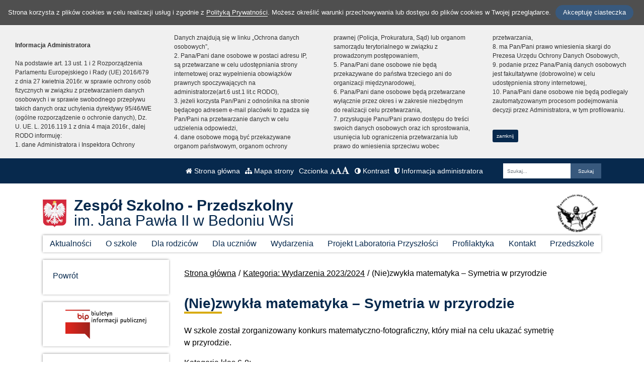

--- FILE ---
content_type: text/html; charset=UTF-8
request_url: https://szkola-bedon.pl/wpis/nie-zwykla-matematyka-symetria-w-przyrodzie
body_size: 9091
content:
<!DOCTYPE html><html lang="pl-PL" class=""><head>
<link rel="dns-prefetch" href="//szkola-bedon.pl">
<link rel="dns-prefetch" href="//zspbedon.bip.wikom.pl">
<link rel="dns-prefetch" href="//portal.librus.pl">
<link rel="dns-prefetch" href="//www.w3.org">
<link rel="dns-prefetch" href="//goo.gl">
<link rel="dns-prefetch" href="//wikom.pl"><meta http-equiv="Content-Type" content="text/html; charset=utf-8"><meta http-equiv="X-UA-Compatible" content="IE=edge"><meta name="viewport" content="width=device-width, initial-scale=1"><meta name="csrf-token" content="DjedNnGX3u7XCF1UGRjvXIQC92Mcgcv3jgluUlGm"><title>(Nie)zwykła matematyka – Symetria w przyrodzie - </title><meta name="robots" content="index,follow,all"><meta name="revisit-after" content="3 days"><meta name="author" content="Wikom, wikom.pl"><meta property="og:site_name" content=""><meta name="keywords" content=""><meta name="description" content=""><meta property="og:title" content="(Nie)zwykła matematyka – Symetria w przyrodzie"><meta property="og:description" content=""><meta property="og:image" content="/uploads/64e1e19206f03/newses/43/content/I9.jpg"><script> document.write('<link rel="stylesheet" href="/dist/css/applicationVendor.css?id=ac3c82637d9e3d87e6d3b3f397381a4f" type="text/css">'); document.write('<link rel="stylesheet" href="/dist/css/external.css?id=a827fe576aab6edeabf5ab01fd7c0556" type="text/css">'); </script><script> document.write('<link rel="stylesheet" href="https://szkola-bedon.pl/sites/64e1e19206f03/css/application.css?version=1742986484" type="text/css">'); </script><link href="https://szkola-bedon.pl/sites/64e1e19206f03/css/tinymce.css?version=1742986484" rel="stylesheet">
<style>.page_speed_1335195275{ list-style-type: square; } .page_speed_1958885256{  }</style>
</head><body class=" "><div class="js-cookie-consent cookie-consent"><span class="cookie-consent__message"> Strona korzysta z plików cookies w celu realizacji usług i zgodnie z <a href="/polityka-prywatnosci">Polityką Prywatności</a>. Możesz określić warunki przechowywania lub dostępu do plików cookies w Twojej przeglądarce. </span><button class="js-cookie-consent-agree cookie-consent__agree"> Akceptuję ciasteczka </button></div><script> window.laravelCookieConsent = (function () { const COOKIE_VALUE = 1; const COOKIE_DOMAIN = 'szkola-bedon.pl'; function consentWithCookies() { setCookie('laravel_cookie_consent', COOKIE_VALUE, 7300); hideCookieDialog(); } function cookieExists(name) { return (document.cookie.split('; ').indexOf(name + '=' + COOKIE_VALUE) !== -1); } function hideCookieDialog() { const dialogs = document.getElementsByClassName('js-cookie-consent'); for (let i = 0; i < dialogs.length; ++i) { dialogs[i].style.display = 'none'; } } function setCookie(name, value, expirationInDays) { const date = new Date(); date.setTime(date.getTime() + (expirationInDays * 24 * 60 * 60 * 1000)); document.cookie = name + '=' + value + ';expires=' + date.toUTCString() + ';domain=' + COOKIE_DOMAIN + ';path=/'; } if (cookieExists('laravel_cookie_consent')) { hideCookieDialog(); } const buttons = document.getElementsByClassName('js-cookie-consent-agree'); for (let i = 0; i < buttons.length; ++i) { buttons[i].addEventListener('click', consentWithCookies); } return { consentWithCookies: consentWithCookies, hideCookieDialog: hideCookieDialog }; })(); </script><div class="clause-top "><div class="p-4"><strong>Informacja Administratora</strong><br><br> Na podstawie art. 13 ust. 1 i 2 Rozporządzenia Parlamentu Europejskiego i Rady (UE) 2016/679 z dnia 27 kwietnia 2016r. w sprawie ochrony osób fizycznych w związku z przetwarzaniem danych osobowych i w sprawie swobodnego przepływu takich danych oraz uchylenia dyrektywy 95/46/WE (ogólne rozporządzenie o ochronie danych), Dz. U. UE. L. 2016.119.1 z dnia 4 maja 2016r., dalej RODO informuję:<br> 1. dane Administratora i Inspektora Ochrony Danych znajdują się w linku „Ochrona danych osobowych”,<br> 2. Pana/Pani dane osobowe w postaci adresu IP, są przetwarzane w celu udostępniania strony internetowej oraz wypełnienia obowiązków prawnych spoczywających na administratorze(art.6 ust.1 lit.c RODO),<br> 3. jeżeli korzysta Pan/Pani z odnośnika na stronie będącego adresem e-mail placówki to zgadza się Pan/Pani na przetwarzanie danych w celu udzielenia odpowiedzi,<br> 4. dane osobowe mogą być przekazywane organom państwowym, organom ochrony prawnej (Policja, Prokuratura, Sąd) lub organom samorządu terytorialnego w związku z prowadzonym postępowaniem,<br> 5. Pana/Pani dane osobowe nie będą przekazywane do państwa trzeciego ani do organizacji międzynarodowej,<br> 6. Pana/Pani dane osobowe będą przetwarzane wyłącznie przez okres i w zakresie niezbędnym do realizacji celu przetwarzania,<br> 7. przysługuje Panu/Pani prawo dostępu do treści swoich danych osobowych oraz ich sprostowania, usunięcia lub ograniczenia przetwarzania lub prawo do wniesienia sprzeciwu wobec przetwarzania,<br> 8. ma Pan/Pani prawo wniesienia skargi do Prezesa Urzędu Ochrony Danych Osobowych,<br> 9. podanie przez Pana/Panią danych osobowych jest fakultatywne (dobrowolne) w celu udostępnienia strony internetowej,<br> 10. Pana/Pani dane osobowe nie będą podlegały zautomatyzowanym procesom podejmowania decyzji przez Administratora, w tym profilowaniu.</div><div class="p-4 pt-0"><a href="#" class="close-clause btn btn-primary">zamknij</a></div></div><ul class="jump-to"><li><a href="#header-menu-inner">Przejdź do głównego menu</a></li><li><a href="#main-content-inner">Przejdź do treści</a></li><li><a href="#search-input">Przejdź do wyszukiwarki</a></li><li><a href="https://szkola-bedon.pl/mapa-strony">Przejdź do mapy strony</a></li></ul><header><div id="sub-header" class=" d-flex align-items-center"><div class="container"><div class="row align-items-center"><div class="col-12 col-lg-auto ml-lg-auto"><ul class="sub-header-menu" id="sub-header-menu"><li><a href="https://szkola-bedon.pl/" title="Otwórz stronę główną" id="subheader-home-link"><span class="fa fa-home" aria-hidden="true"></span> Strona główna </a></li><li><a href="https://szkola-bedon.pl/mapa-strony" title="Otwórz mapę strony" id="subheader-sitemap-link"><span class="fa fa-sitemap" aria-hidden="true"></span> Mapa strony </a></li><li> Czcionka <a href="javascript:void(1)" title="Zmień rozmiar czcionki na normalny" class="font-normal"><span class="fa fa-font" aria-hidden="true"></span><span class="hidden-text" id="subheader-normal-font-link">Normalny rozmiar czcionki</span></a><a href="javascript:void(2)" title="Zmień rozmiar czcionki na większy" class="font-larger"><span class="fa fa-font" aria-hidden="true"></span><span class="hidden-text" id="subheader-larger-font-link">Większy rozmiar czcionki</span></a><a href="javascript:void(3)" title="Zmień rozmiar czcionki na największy" class="font-largest"><span class="fa fa-font" aria-hidden="true"></span><span class="hidden-text" id="subheader-largest-font-link">Największy rozmiar czcionki</span></a></li><li><a href="javascript:void(0)" title="Zmień kontrast na stronie" id="subheader-contrast-link" class="toggle-contrast"><span class="fa fa-adjust" aria-hidden="true"></span> Kontrast </a></li><li><button type="button" class="clause" title="Otwórz informację administratora" id="subheader-clause-link"><span class="fa fa-shield" aria-hidden="true"></span> Informacja administratora </button></li></ul></div><div class="col-12 col-lg-auto"><div class="search-box"><form method="POST" action="https://szkola-bedon.pl/szukaj" accept-charset="UTF-8"><input name="_token" type="hidden" value="DjedNnGX3u7XCF1UGRjvXIQC92Mcgcv3jgluUlGm"><div class="form-row h-100"><div class="form-group col-auto d-flex align-items-center"><label class="mb-0 mr-2 search-label" for="search-input"> Fraza </label></div><div class="form-group col px-0"><input type="search" id="search-input" name="search" required="required" class="form-control" placeholder="Szukaj..."></div><div class="form-group col-auto pl-0"><input type="submit" class="form-control" value="Szukaj"></div></div></form></div></div></div></div></div><div id="banner"><div class="title-bar"><div class="container "><div class="ribbon"><div class="text"><div class="row align-items-center "><div class="col-auto order-1 order-md-1 mx-auto mx-xl-0 my-4 my-xl-0 emblem-col"><img src="https://szkola-bedon.pl/images/application/godlo_polski.png" class="emblem" alt="Godło polski"></div><div class="col order-3 order-md-2 mb-4 mb-xl-0 title-col"><section><h1 class="page-title"><span>Zespół Szkolno - Przedszkolny</span><br><span>im. Jana Pawła II w Bedoniu Wsi</span></h1></section></div><div class="col-auto mx-auto mx-xl-0 additional-logo-wrapper order-2 order-md-3"><img class="additional-logo" alt="Logo" src="https://szkola-bedon.pl/sites/64e1e19206f03/images/logo.png"></div></div></div></div></div></div></div></header><div id="header-menu"><nav class="navbar navbar-expand-lg"><button class="navbar-toggler" type="button" data-toggle="collapse" data-target="#header-menu-inner" aria-controls="header-menu-inner" aria-expanded="false" aria-label="Menu"><span class="navbar-toggler-icon" id="mobile-menu-icon"><span class="fa fa-bars" aria-hidden="true"></span> Menu </span></button><div class="container"><div class="row"><div class="col-12"><div class="header-menu-inner collapse navbar-collapse" id="header-menu-inner"><div class="header-menu-decor header-menu-decor-left"></div><div class="header-menu-decor header-menu-decor-right"></div><ul id="main-menu"><li class=" "><a href="https://szkola-bedon.pl/strona/aktualnosci"> Aktualności </a><ul class="d-lg-none"><li class=" "><a href="https://szkola-bedon.pl/strona/ochrona-danych-osobowych"> Ochrona danych osobowych </a><ul class="d-lg-none"></ul></li></ul></li><li class=" "><a href="https://szkola-bedon.pl/strona/o-szkole"> O szkole </a><ul class="d-lg-none"><li class=" "><a href="https://szkola-bedon.pl/strona/historia"> Historia </a><ul class="d-lg-none"></ul></li><li class=" "><a href="https://szkola-bedon.pl/strona/patron"> Patron </a><ul class="d-lg-none"></ul></li><li class=" "><a href="https://szkola-bedon.pl/strona/rada-pedagogiczna"> Rada Pedagogiczna </a><ul class="d-lg-none"></ul></li><li class=" "><a href="https://szkola-bedon.pl/strona/projekty-edukacyjne-szkola"> Projekty edukacyjne - szkoła </a><ul class="d-lg-none"></ul></li><li class=" "><a href="https://szkola-bedon.pl/strona/innowacje-pedagogiczne"> Innowacje pedagogiczne </a><ul class="d-lg-none"></ul></li><li class=" "><a href="https://szkola-bedon.pl/strona/nabor-szkola"> Nabór - szkoła </a><ul class="d-lg-none"></ul></li><li class=" "><a href="https://szkola-bedon.pl/strona/dokumenty"> Dokumenty </a><ul class="d-lg-none"></ul></li></ul></li><li class=" "><a href="https://szkola-bedon.pl/strona/dla-rodzicow"> Dla rodziców </a><ul class="d-lg-none"><li class=" "><a href="https://szkola-bedon.pl/strona/zebrania-konsultacje-szkola"> Zebrania konsultacje - szkoła </a><ul class="d-lg-none"></ul></li><li class=" "><a href="https://szkola-bedon.pl/strona/pedagog"> Pedagog </a><ul class="d-lg-none"></ul></li><li class=" "><a href="https://szkola-bedon.pl/strona/psycholog"> Psycholog </a><ul class="d-lg-none"></ul></li><li class=" "><a href="https://szkola-bedon.pl/strona/logopeda"> Logopeda </a><ul class="d-lg-none"></ul></li><li class=" "><a href="https://szkola-bedon.pl/strona/biblioteka"> Biblioteka </a><ul class="d-lg-none"></ul></li><li class=" "><a href="https://szkola-bedon.pl/strona/swietlica"> Świetlica </a><ul class="d-lg-none"></ul></li><li class=" "><a href="https://szkola-bedon.pl/strona/stolowka"> Stołówka </a><ul class="d-lg-none"></ul></li><li class=" "><a href="https://szkola-bedon.pl/strona/podreczniki"> Podręczniki </a><ul class="d-lg-none"></ul></li><li class=" "><a href="https://szkola-bedon.pl/strona/dni-wolne"> Dni wolne </a><ul class="d-lg-none"></ul></li></ul></li><li class=" "><a href="https://szkola-bedon.pl/strona/dla-uczniow"> Dla uczniów </a><ul class="d-lg-none"><li class=" "><a href="https://szkola-bedon.pl/strona/plan-lekcji"> Plan lekcji </a><ul class="d-lg-none"></ul></li><li class=" "><a href="https://szkola-bedon.pl/strona/doradztwo-zawodowe"> Doradztwo zawodowe </a><ul class="d-lg-none"></ul></li><li class=" "><a href="https://szkola-bedon.pl/strona/dla-osmoklasisty"> Dla ósmoklasisty </a><ul class="d-lg-none"></ul></li><li class=" "><a href="https://szkola-bedon.pl/strona/zajecia-pozalekcyjne"> Zajęcia pozalekcyjne </a><ul class="d-lg-none"></ul></li><li class=" "><a href="https://szkola-bedon.pl/strona/gdzie-szukac-pomocy"> Gdzie szukać pomocy </a><ul class="d-lg-none"></ul></li></ul></li><li class=" "><a href="https://szkola-bedon.pl/strona/wydarzenia"> Wydarzenia </a><ul class="d-lg-none"><li class=" "><a href="https://szkola-bedon.pl/strona/wydarzenia-2023-2024"> Wydarzenia 2023/2024 </a><ul class="d-lg-none"></ul></li><li class=" "><a href="https://szkola-bedon.pl/strona/wydarzenia-2024-2025"> Wydarzenia 2024/2025 </a><ul class="d-lg-none"></ul></li></ul></li><li class=" "><a href="https://szkola-bedon.pl/strona/projekt-laboratoria-przyszlosci"> Projekt Laboratoria Przyszłości </a><ul class="d-lg-none"><li class=" "><a href="https://szkola-bedon.pl/strona/laboratoria-przyszlosci-2022-2023"> Laboratoria Przyszłości 2022/2023 </a><ul class="d-lg-none"></ul></li><li class=" "><a href="https://szkola-bedon.pl/strona/laboratoria-przyszlosci-2023-2024"> Laboratoria Przyszłości 2023/2024 </a><ul class="d-lg-none"></ul></li><li class=" "><a href="https://szkola-bedon.pl/strona/laboratoria-przyszlosci-2024-2025"> Laboratoria Przyszłości 2024/2025 </a><ul class="d-lg-none"></ul></li></ul></li><li class=" "><a href="https://szkola-bedon.pl/strona/profilaktyka"> Profilaktyka </a><ul class="d-lg-none"><li class=" "><a href="https://szkola-bedon.pl/strona/gdzie-szukac-pomocy-1"> Gdzie szukać pomocy </a><ul class="d-lg-none"></ul></li><li class=" "><a href="https://szkola-bedon.pl/strona/bezpieczny-internet"> Bezpieczny internet </a><ul class="d-lg-none"></ul></li><li class=" "><a href="https://szkola-bedon.pl/strona/lekki-tornister"> Lekki tornister </a><ul class="d-lg-none"></ul></li></ul></li><li class=" "><a href="https://szkola-bedon.pl/strona/kontakt"> Kontakt </a><ul class="d-lg-none"></ul></li><li class=" "><a href="https://szkola-bedon.pl/strona/przedszkole"> Przedszkole </a><ul class="d-lg-none"><li class=" "><a href="https://szkola-bedon.pl/strona/zebrania-konsultacje-przedszkole"> Zebrania konsultacje - przedszkole </a><ul class="d-lg-none"></ul></li><li class=" "><a href="https://szkola-bedon.pl/strona/rada-pedagogiczna-przedszkole"> Rada Pedagogiczna - przedszkole </a><ul class="d-lg-none"></ul></li><li class=" "><a href="https://szkola-bedon.pl/strona/podreczniki-przedszkole"> Podręczniki - przedszkole </a><ul class="d-lg-none"></ul></li><li class=" "><a href="https://szkola-bedon.pl/strona/plan-dnia"> Plan dnia </a><ul class="d-lg-none"></ul></li><li class=" "><a href="https://szkola-bedon.pl/strona/wydarzenia-przedszkole-2025-2026"> Wydarzenia przedszkole 2025/2026 </a><ul class="d-lg-none"></ul></li><li class=" "><a href="https://szkola-bedon.pl/strona/nabor-przedszkole"> Nabór - przedszkole </a><ul class="d-lg-none"></ul></li><li class=" "><a href="#" onkeydown="event.preventDefault()" onclick="event.preventDefault()"> Grupy </a><ul class="d-lg-none"><li class=" "><a href="https://szkola-bedon.pl/strona/krasnoludki"> Krasnoludki </a><ul class="d-lg-none"></ul></li><li class=" "><a href="https://szkola-bedon.pl/strona/smerfy"> Smerfy </a><ul class="d-lg-none"></ul></li><li class=" "><a href="https://szkola-bedon.pl/strona/misiaczki"> Misiaczki </a><ul class="d-lg-none"></ul></li></ul></li><li class=" "><a href="https://szkola-bedon.pl/strona/dokumenty-1"> Dokumenty </a><ul class="d-lg-none"></ul></li></ul></li></ul></div></div></div></div></nav></div><script> let animationType = 'anim1';</script><div id="middle-section"><div class="container"><div class="row"><div class="col-12"><div id="middle-section-inner"><div class="row"><div class="col-12 breadcrumbs-top"><div class="breadcrumbs"><ol class="breadcrumb"><li class="breadcrumb-item"><a href="https://szkola-bedon.pl/">Strona główna</a></li><li class="breadcrumb-item"><a href="https://szkola-bedon.pl/kategoria/wydarzenia-2023-2024">Kategoria: Wydarzenia 2023/2024</a></li><li class="breadcrumb-item active">(Nie)zwykła matematyka – Symetria w przyrodzie</li></ol></div></div></div><div class="row flex-lg-nowrap"><div class="col-12 col-lg-9 col-main-content order-lg-2"><main id="main-content"><div class="row"><div class="col-12 breadcrumbs-content"><div class="breadcrumbs"><ol class="breadcrumb"><li class="breadcrumb-item"><a href="https://szkola-bedon.pl/">Strona główna</a></li><li class="breadcrumb-item"><a href="https://szkola-bedon.pl/kategoria/wydarzenia-2023-2024">Kategoria: Wydarzenia 2023/2024</a></li><li class="breadcrumb-item active">(Nie)zwykła matematyka – Symetria w przyrodzie</li></ol></div></div><div class="col-12"><div id="main-content-inner"><article><h2>(Nie)zwykła matematyka – Symetria w przyrodzie</h2><div class="content-module content-module-text"><div class="py-3"><div class="row"></div><p>W szkole został zorganizowany konkurs matematyczno-fotograficzny, kt&oacute;ry miał na celu ukazać symetrię w&nbsp;przyrodzie.</p><p>Kategoria klas 6-8:</p><ul class="page_speed_1335195275"><li>I miejsce &ndash; Weronika Kwiatkowska z klasy 8</li><li>II miejsce&nbsp;&ndash; Zosia Zimon z klasy 6</li><li>III miejsce &ndash; Karolina Rzepecka z klasy 7</li></ul><p>Kategoria klas 1-5:</p><ul class="page_speed_1335195275"><li>I miejsce &ndash; Igor Grzelak z klasy 1, Bartosz Pietrzyk z klasy 1a i Joanna Pietrzyk z klasy 5</li><li>II miejsce&nbsp;&ndash; Ola Hodała oraz Wiktoria Frankowska z klasy 4</li><li>III miejsce&nbsp;&ndash; Weronika Kwiecień z klasy 5</li></ul><p>Wszystkim serdecznie gratulujemy pomysłowości i zapraszamy do kolejnych konkurs&oacute;w.</p><p>Katarzyna R&oacute;żalska, Magdalena Kowalczyk</p></div></div><div class="content-module content-module-gallery"><div class="row align-items-center gallery no-gutters justify-content-center"><div class="col-auto gallery-thumbnail"><div class="gallery-thumbnail-inner"><a href="/uploads/64e1e19206f03/newses/43/galleries/niezwykla-matematyka-symetria-w-przyrodzie/_DSC7047__1_.JPG" data-lightbox="gal-niezwykla-matematyka-symetria-w-przyrodzie" data-gall="gal-niezwykla-matematyka-symetria-w-przyrodzie" data-title="biedronka na trawie" data-alt="biedronka na trawie" title="Otwórz galerię, zdjęcie 1 na 6"><img src="/uploads/thumbs/64e1e19206f03/newses/43/galleries/niezwykla-matematyka-symetria-w-przyrodzie/_DSC7047__1_-300x210.JPG?token=281037f0448272a803e04061871b1735" class="img-fluid" alt="biedronka na trawie"></a></div></div><div class="col-auto gallery-thumbnail"><div class="gallery-thumbnail-inner"><a href="/uploads/64e1e19206f03/newses/43/galleries/niezwykla-matematyka-symetria-w-przyrodzie/image000000_3.jpg" data-lightbox="gal-niezwykla-matematyka-symetria-w-przyrodzie" data-gall="gal-niezwykla-matematyka-symetria-w-przyrodzie" data-title="góry i lasy i ich odbicie w jeziorze" data-alt="góry i lasy i ich odbicie w jeziorze" title="Otwórz galerię, zdjęcie 2 na 6"><img src="/uploads/thumbs/64e1e19206f03/newses/43/galleries/niezwykla-matematyka-symetria-w-przyrodzie/image000000_3-300x210.jpg?token=350641d9ecdfec9f2c26bc50d0226b51" class="img-fluid" alt="góry i lasy i ich odbicie w jeziorze"></a></div></div><div class="col-auto gallery-thumbnail"><div class="gallery-thumbnail-inner"><a href="/uploads/64e1e19206f03/newses/43/galleries/niezwykla-matematyka-symetria-w-przyrodzie/image000006.jpg" data-lightbox="gal-niezwykla-matematyka-symetria-w-przyrodzie" data-gall="gal-niezwykla-matematyka-symetria-w-przyrodzie" data-title="orzech włoski" data-alt="orzech włoski" title="Otwórz galerię, zdjęcie 3 na 6"><img src="/uploads/thumbs/64e1e19206f03/newses/43/galleries/niezwykla-matematyka-symetria-w-przyrodzie/image000006-300x210.jpg?token=c86f3f9db4bb4ff28d7a1e0d7febe0e9" class="img-fluid" alt="orzech włoski"></a></div></div><div class="col-auto gallery-thumbnail"><div class="gallery-thumbnail-inner"><a href="/uploads/64e1e19206f03/newses/43/galleries/niezwykla-matematyka-symetria-w-przyrodzie/IMG_20231031_172942.jpg" data-lightbox="gal-niezwykla-matematyka-symetria-w-przyrodzie" data-gall="gal-niezwykla-matematyka-symetria-w-przyrodzie" data-title="połówka jabłka" data-alt="połówka jabłka" title="Otwórz galerię, zdjęcie 4 na 6"><img src="/uploads/thumbs/64e1e19206f03/newses/43/galleries/niezwykla-matematyka-symetria-w-przyrodzie/IMG_20231031_172942-300x210.jpg?token=4350462002a158bcab989d721e5257da" class="img-fluid" alt="połówka jabłka"></a></div></div><div class="col-auto gallery-thumbnail"><div class="gallery-thumbnail-inner"><a href="/uploads/64e1e19206f03/newses/43/galleries/niezwykla-matematyka-symetria-w-przyrodzie/kwiat_storczyka.jpg" data-lightbox="gal-niezwykla-matematyka-symetria-w-przyrodzie" data-gall="gal-niezwykla-matematyka-symetria-w-przyrodzie" data-title="kwiat storczyka" data-alt="kwiat storczyka" title="Otwórz galerię, zdjęcie 5 na 6"><img src="/uploads/thumbs/64e1e19206f03/newses/43/galleries/niezwykla-matematyka-symetria-w-przyrodzie/kwiat_storczyka-300x210.jpg?token=44435592b2f4fe4d13ac653da72b77f5" class="img-fluid" alt="kwiat storczyka"></a></div></div><div class="col-auto gallery-thumbnail"><div class="gallery-thumbnail-inner"><a href="/uploads/64e1e19206f03/newses/43/galleries/niezwykla-matematyka-symetria-w-przyrodzie/li_____klonu.jpg" data-lightbox="gal-niezwykla-matematyka-symetria-w-przyrodzie" data-gall="gal-niezwykla-matematyka-symetria-w-przyrodzie" data-title="liść klonu" data-alt="liść klonu" title="Otwórz galerię, zdjęcie 6 na 6"><img src="/uploads/thumbs/64e1e19206f03/newses/43/galleries/niezwykla-matematyka-symetria-w-przyrodzie/li_____klonu-300x210.jpg?token=1447cab4b7f508ca53656f23325279f0" class="img-fluid" alt="liść klonu"></a></div></div></div></div></article></div></div></div></main></div><div class="col-lg-3 col-12 col-sidebar order-lg-1"><div id="sidebar"><aside><div class="sidebar-top-decor"></div><div class="sidebar-content"><div class="row"><div class="col-12"><nav id="sidebar-menu"><ul><li><a href="https://szkola-bedon.pl" class="">Powrót</a></li></ul></nav></div><div class="col-12"><div id="addons"><div class="addon-item addon-item-image addon-bip"><div class="addon-image px-5"><a href="https://zspbedon.bip.wikom.pl"><img src="https://szkola-bedon.pl/images/application/POL_BIP_full.svg" class="img-fluid" width="300" height="107" alt="BIP"></a></div></div><div class="addon-item addon-item-disabilities"><div class="addon-image"><a href="https://zspbedon.bip.wikom.pl/strona/zapewnianie-dostepnosci"><strong class="">Zapewnianie dostępności</strong><img src="https://szkola-bedon.pl/images/application/niepelnosprawnoscloga.png" class="img-fluid mt-3" alt="Logotypy PJM, ETR oraz tekstu maszynowego"></a></div></div><div class="addon-item addon-item-counter"><div class="text-center"><strong>Licznik odwiedzin</strong><br><strong>383341</strong> osób odwiedziło stronę<br></div></div><div class="addon-item addon-item-counter2"><div class="text-center"><strong>Do końca 1 półrocza zostało:</strong><br><strong>0</strong> dni </div></div></div></div></div></div><div class="sidebar-bottom-decor"></div></aside></div></div></div></div></div></div></div></div><footer><div class="footer-decor-top"></div><div class="container"><div class="row"><div class="col-12"><div class="footer-inner"><div class="row"><div class="col-auto pr-0"><div class="footer-decor-left"></div></div><div class="col-12 col-lg"><div class="row"><div class="col-12 col-md-6 col-lg-auto mb-5 mb-lg-0"><div class="footer-address"><h3 id="footer-address-heading"><span class="fa fa-home" aria-hidden="true"></span> Adres</h3> Zespół Szkolno-Przedszkolny<br />im. Jana Pawła II w Bedoniu Wsi<br />95-020 Andrespol<br />ul. Jarzębinowa 1 </div></div><div class="col-12 col-md-6 col-lg-auto mb-5 mb-lg-0"><div class="footer-phones"><h3 id="footer-contact-heading"><span class="fa fa-address-card" aria-hidden="true"></span> Kontakt</h3><ul id="footer-contact"><li><a href="tel:422132110" id="footer-phone0-link" title="Zadzwoń tel.: 42 213 21 10"><span class="fa fa-phone" aria-hidden="true"></span> tel.: 42 213 21 10 </a></li><li><a href="mailto:sekretariat@szkola-bedon.pl" id="footer-email0-link" title="Wyślij e-mail do e-mail:"><span class="fa fa-envelope" aria-hidden="true"></span> sekretariat@szkola-bedon.pl </a></li></ul></div></div><div class="col-12 col-md-6 col-lg-3 mb-5 mb-lg-0"><div class="footer-links"><h3 id="footer-links-heading"><span class="fa fa-link" aria-hidden="true"></span> Linki</h3><ul id="footer-links"><li><a href="https://zspbedon.bip.wikom.pl" title="Otwórz BIP"><svg version="1.1" x="0px" y="0px" viewBox="0 0 544 236.9" xml:space="preserve"><g id="Layer_1-2"><path d="M353.8,0c10.2,0,18.5,8.3,18.5,18.5S364,37,353.8,37c-10.2,0-18.5-8.3-18.5-18.5S343.6,0,353.8,0C353.8,0,353.8,0,353.8,0"/><g><path d="M251.8,45.4L251.8,45.4c-12.4,0-24,3.3-34.1,9c-0.1-11.9-0.3-23.8-0.4-35.7c0-0.1,0-0.1,0-0.2c0-10.2-8.3-18.5-18.5-18.5c-10.2,0-18.5,8.3-18.5,18.5h0v100.6l0.5-0.7c0,0.2,0,0.5,0,0.7c0,40.8,31.8,73.8,71,73.8c39.2,0,71-33,71-73.8C322.8,78.4,291,45.4,251.8,45.4z M252.8,158.9c-22.3,0.2-40.5-17.8-40.7-40.1c0-0.1,0-0.2,0-0.3C212,96.2,230,78.1,252.2,78.1c22.3-0.2,40.5,17.8,40.7,40.1S275.1,158.7,252.8,158.9z"/><polygon points="180.3,18.6 180.3,18.6 180.3,18.6 "/></g><path d="M472.9,45.4c-39.2,0-71,33-71,73.8c0,0,0,0,0,0l0,0c0.4,33,0.9,66,1.3,99c0,0.1,0,0.1,0,0.2c0,10.2,8.3,18.5,18.5,18.5s18.5-8.3,18.5-18.5c0,0,0,0,0,0h0.1v-33.7c9.8,5.3,20.9,8.3,32.7,8.3c39.2,0,71-33,71-73.8C543.9,78.4,512.2,45.4,472.9,45.4z M473.9,158.9c-22.3,0.2-40.5-17.8-40.7-40.1c0-0.1,0-0.2,0-0.3c-0.1-22.2,17.9-40.3,40.1-40.4c22.3-0.2,40.5,17.8,40.7,40.1S496.3,158.7,473.9,158.9z"/><path d="M382.5,160.7L382.5,160.7C382.5,160.7,382.5,160.7,382.5,160.7c-1.6-1.4-3.3-2.5-5.3-3.3c-2-2.3-3.6-6.5-4.5-14.6c-1.6-14.8-0.9-42.9-0.1-71h0c0,0,0,0,0,0c0-10.2-8.3-18.5-18.5-18.5s-18.5,8.3-18.5,18.5c0,0,0,0,0,0l0,0h0c0,0,0,0.1,0,0.1c-0.4,34.4-0.8,68.8,3.5,88.6c4.3,19.9,13.3,25.1,22.3,30.3l0,0c2.6,1.4,5.6,2.2,8.7,2.2c10.2,0,18.5-8.3,18.5-18.5C388.8,169,386.3,164,382.5,160.7z"/><path d="M0,44.5h142.6v147.8L0,44.5"/></g></svg> BIP </a></li><li><a href="https://portal.librus.pl/rodzina" title="Otwórz e-Dziennik" id="footer-dziennik-link"><span class="fa fa-book" aria-hidden="true"></span> e-Dziennik </a></li><li><a href="/polityka-prywatnosci" title="Otwórz politykę prywatności"><span aria-hidden="true" class="fa fa-user-secret page_speed_1958885256"></span> Polityka Prywatności</a></li><li><a href="https://szkola-bedon.pl/deklaracja-dostepnosci" title="Otwórz Deklarację Dostępności"><svg xmlns="http://www.w3.org/2000/svg" viewBox="-11 0 512 512" width="512pt"><path d="m365.960938 233.679688c.851562 0 1.699218.011718 2.550781.027343l.21875.003907c4.777343.085937 9.515625.394531 14.207031.90625v-174.207032c0-33.308594-27.101562-60.410156-60.410156-60.410156h-262.113282c-33.3125 0-60.414062 27.101562-60.414062 60.410156v347.472656c0 33.3125 27.101562 60.414063 60.410156 60.414063h175c-15.101562-24.269531-23.023437-51.988281-23.023437-80.957031 0-84.730469 68.890625-153.660156 153.574219-153.660156zm-149.304688-135.042969h89.523438c8.285156 0 15 6.714843 15 15 0 8.285156-6.714844 15-15 15h-89.523438c-8.28125 0-15-6.714844-15-15 0-8.285157 6.71875-15 15-15zm0 60.003906h89.523438c8.285156 0 15 6.714844 15 15s-6.714844 15-15 15h-89.523438c-8.28125 0-15-6.714844-15-15s6.71875-15 15-15zm-50.375 211.015625h-89.523438c-8.285156 0-15-6.714844-15-15 0-8.28125 6.714844-15 15-15h89.523438c8.28125 0 15 6.71875 15 15 0 8.285156-6.71875 15-15 15zm0-61.007812h-89.523438c-8.285156 0-15-6.714844-15-15 0-8.285157 6.714844-15 15-15h89.523438c8.28125 0 15 6.714843 15 15 0 8.285156-6.71875 15-15 15zm0-60.003907h-89.523438c-8.285156 0-15-6.714843-15-15 0-8.285156 6.714844-15 15-15h89.523438c8.28125 0 15 6.714844 15 15 0 8.285157-6.71875 15-15 15zm0-60.003906h-89.523438c-8.285156 0-15-6.714844-15-15s6.714844-15 15-15h89.523438c8.28125 0 15 6.714844 15 15s-6.71875 15-15 15zm0-60.003906h-89.523438c-8.285156 0-15-6.714844-15-15 0-8.285157 6.714844-15 15-15h89.523438c8.28125 0 15 6.714843 15 15 0 8.285156-6.71875 15-15 15zm35.375 105.007812c0-8.285156 6.71875-15 15-15h43.117188c8.285156 0 15 6.714844 15 15 0 8.285157-6.714844 15-15 15h-43.117188c-8.28125 0-15-6.714843-15-15zm0 0"/><path d="m454.785156 299.941406c-23.023437-23.429687-53.773437-36.65625-86.582031-37.234375l-.214844-.003906c-.675781-.011719-1.351562-.023437-2.027343-.023437-68.691407 0-124.574219 55.921874-124.574219 124.660156 0 27.300781 8.664062 53.226562 25.050781 74.980468 23.785156 31.574219 60.058594 49.679688 99.523438 49.679688 68.691406 0 124.574218-55.921875 124.574218-124.660156 0-32.90625-12.695312-63.945313-35.75-87.398438zm-35.597656 67.132813-47.570312 59.300781c-2.957032 3.683594-7.308594 5.617188-11.710938 5.617188-3.058594 0-6.136719-.933594-8.792969-2.855469l-35.480469-25.707031c-6.707031-4.859376-8.207031-14.238282-3.34375-20.949219 4.859376-6.707031 14.238282-8.207031 20.945313-3.34375l23.917969 17.328125 38.636718-48.164063c5.183594-6.460937 14.621094-7.496093 21.085938-2.3125 6.460938 5.183594 7.496094 14.625 2.3125 21.085938zm0 0"/></svg> Deklaracja Dostępności</a></li></ul></div></div><div class="col-12 col-md-6 col-lg mb-5 mb-lg-0"><div class="footer-map"><h3 id="footer-map-heading"><span class="fa fa-map-marker" aria-hidden="true"></span> Mapa </h3><a href="https://goo.gl/maps/BnuD8MJkkKucnXhx5" title="Otwórz mapę"><img src="https://szkola-bedon.pl/images/application/mapa.png" class="img-fluid" alt="Link do mapy"></a></div></div></div></div><div class="col-auto pl-0"><div class="footer-decor-right"></div></div></div></div></div></div></div><div class="copyrights"><div class="container h-100"><div class="row justify-content-center align-items-center h-100 no-gutters"><div class="col-auto"><div class="copyrights-inner"><a href="https://wikom.pl/" title="Strona Wikom w nowym oknie"><svg version="1.1" x="0px" y="0px" viewBox="0 0 555.9 176.2" xml:space="preserve"><g><path d="M238,44.3c3.2-0.3,6.3-0.5,9.5-0.7C232.2,16.6,203.7,0,172.7,0c-47.4,0-85.9,38.5-85.9,85.9c0,2.5,0.1,5.1,0.3,7.5c6.8-4.3,13.9-8.3,21.1-12C148.7,60.5,195.5,48.1,238,44.3z"></path><path d="M356.3,49.9c-35-4.4-70-8.7-108.5-6.4c3.7,6.7,6.5,13.8,8.3,21.2c-4,0.9-7.9,1.7-11.8,2.7c-32.7,7.9-58.6,18.5-83.3,34.5c-17.8,11.5-35.1,25.7-52.2,40.8c-12.3-13.7-19.9-31-21.6-49.3C55.7,112.9,27.8,137.1,0,161.3l88.9-0.1c21.5-19.4,43.1-38.7,65.4-54.1c-15.4,10.6-30.5,23.2-45.4,36.3c21.2,23.5,53.6,33.5,84.3,26c46.1-11.3,74.2-57.8,62.9-103.9C286.4,59,321.4,54.5,356.3,49.9z M158,104.6c1-0.7,2-1.3,2.9-1.9c2.8-1.8,5.7-3.6,8.6-5.3c-2.8,1.7-5.7,3.4-8.5,5.2C160,103.2,159,103.9,158,104.6z M154.5,107c1.1-0.7,2.1-1.4,3.2-2.2C156.6,105.5,155.5,106.3,154.5,107z"></path></g><g class="st0"><path d="M280.3,175.2L266,115.6h12.3l9,41l10.9-41h14.3l10.5,41.6l9.2-41.6h12.1l-14.5,59.6H317l-11.9-44.6l-11.8,44.6L280.3,175.2L280.3,175.2z"></path><path d="M350,175.2v-59.6h12v59.6H350z"></path><path d="M373.7,175.2v-59.6h12v26.5l24.3-26.5h16.2l-22.4,23.2l23.7,36.4h-15.6l-16.4-28l-9.8,10v18L373.7,175.2L373.7,175.2z"></path><path d="M431.3,145.8c0-6.1,0.9-11.2,2.7-15.3c1.4-3,3.2-5.8,5.6-8.2c2.3-2.4,4.9-4.2,7.7-5.4c3.7-1.6,8-2.4,12.9-2.4c8.8,0,15.8,2.7,21.1,8.2s7.9,13,7.9,22.7c0,9.6-2.6,17.2-7.8,22.6c-5.2,5.4-12.2,8.2-21,8.2c-8.9,0-15.9-2.7-21.1-8.1C433.9,162.7,431.3,155.3,431.3,145.8z M443.7,145.4c0,6.8,1.6,11.9,4.7,15.4s7.1,5.2,11.9,5.2s8.7-1.7,11.8-5.2s4.6-8.6,4.6-15.6c0-6.8-1.5-11.9-4.5-15.3c-3-3.4-7-5-11.9-5c-5,0-9,1.7-12,5.1C445.2,133.4,443.7,138.5,443.7,145.4z"></path><path d="M498.3,175.2v-59.6h18l10.8,40.7l10.7-40.7h18.1v59.6h-11.2v-46.9l-11.8,46.9h-11.6l-11.8-46.9v46.9L498.3,175.2L498.3,175.2z"></path></g></svg></a></div><div class="clearfix"></div></div><div class="col h-100"><div class="copyrights-inner"></div></div></div></div></div><div class="footer-decor-bottom"></div></footer><script src="/dist/js/applicationVendor.js?id=21302bef77e61b3e43f31ecf0b5db644"></script><script src="/js/application.js?id=8f2658e593adfa9cd2fd3d2b7c6bd781"></script></body></html>